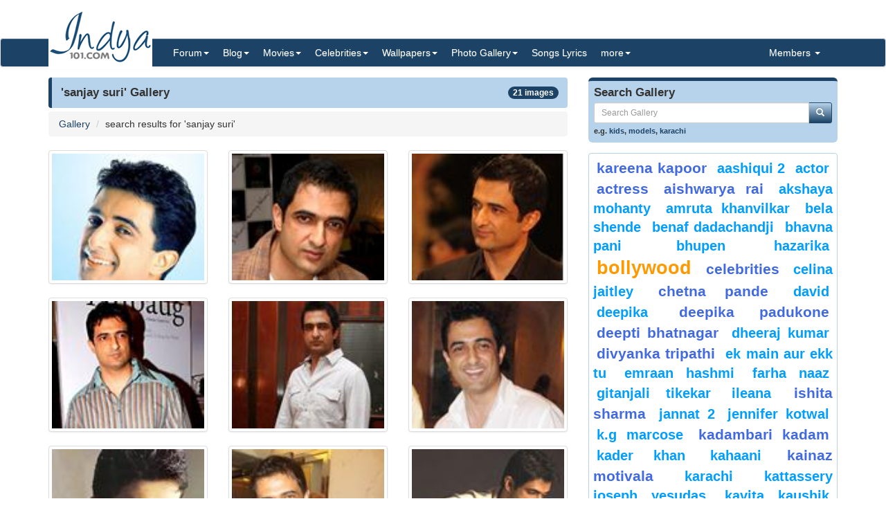

--- FILE ---
content_type: text/html; charset=utf-8
request_url: https://www.indya101.com/c/gallery/search/sanjay+suri
body_size: 5328
content:


<!DOCTYPE html>

<html>
<head>
    <meta name="viewport" content="width=device-width" />
    <title>sanjay suri Gallery | Indya101.com</title>
    <meta name="description" content="" />
    <meta name="keywords" content="" />
    <meta name="google-site-verification" content="NF2vPRC11vVVcKqUOaBopf1q-3Bf4jJ1Ldq6lYwLdLo" />
    <meta http-equiv="x-ua-compatible" content="IE=edge">
                    
    <link href="/content/css?v=l_AKBn2cN7ELkeKYMw9dPywh_YNNkGYvkMoE3Gt5yOE1" rel="stylesheet"/>

</head>
<body>


<div class="container">
    <div class="row">
        <div class="col-sm-12 hidden-xs" style="height: 55px;">
            <a href="https://www.indya101.com/"><img src="/themes/indya101/logo.png" style="position: absolute; z-index: 1;" class="hidden-xs" /></a>
            <div class="pull-right top5" style="margin-right: 10px;">
                <div class="social-icons">
                    
                </div>
            </div>
        </div>
    </div>

</div>
<nav class="navbar navbar-default navbar-condensed">
    <div class="container">
        <div class="container-fluid">
            <div class="navbar-header">
                <button type="button" class="navbar-toggle collapsed" data-toggle="collapse" data-target="#bs-example-navbar-collapse-1">
                    <span class="sr-only">Toggle navigation</span>
                    <span class="icon-bar"></span>
                    <span class="icon-bar"></span>
                    <span class="icon-bar"></span>
                </button>
                <a class="navbar-brand visible-xs" href="https://www.indya101.com/">Indya101.com</a>
            </div>
            <div class="collapse navbar-collapse logomargin" id="bs-example-navbar-collapse-1">
                <ul class="nav navbar-nav">

                    <li class="dropdown">
                        <a href="/c/forum" class="dropdown-toggle" data-toggle="dropdown" role="button">Forum<span class="caret"></span></a>
                        <ul class="dropdown-menu" role="menu">
                                <li><a href="/c/forum/topics/1/Introductions">Introductions!</a></li>
                                <li><a href="/c/forum/topics/2/General-Discussions">General Discussions</a></li>
                                <li><a href="/c/forum/topics/3/Celebrities">Celebrities</a></li>
                                <li><a href="/c/forum/topics/4/Movies">Movies</a></li>
                                <li><a href="/c/forum/topics/5/Contests--Quizzes--Competitions">Contests / Quizzes / Competitions!</a></li>
                                <li><a href="/c/forum/topics/6/Support--Help-Desk">Support / Help Desk</a></li>
                                <li><a href="/c/forum/topics/0/Post-New-Topic">Post New Topic</a></li>
                        </ul>
                    </li>

                    <li class="dropdown">
                        <a href="/c/blog" class="dropdown-toggle" data-toggle="dropdown" role="button">Blog<span class="caret"></span></a>
                        <ul class="dropdown-menu" role="menu">
                                <li><a href="/c/blog/category/148/Awards">Awards</a></li>
                                <li><a href="/c/blog/category/2/Events">Events</a></li>
                                <li><a href="/c/blog/category/4/First-Look">First Look</a></li>
                                <li><a href="/c/blog/category/1/Gossips">Gossips</a></li>
                                <li><a href="/c/blog/category/113/Interviews">Interviews</a></li>
                                <li><a href="/c/blog/category/9/Modeling">Modeling</a></li>
                                <li><a href="/c/blog/category/3/Movie-Previews">Movie Previews</a></li>
                                <li><a href="/c/blog/category/131/Movie-Reviews">Movie Reviews</a></li>
                                <li><a href="/c/blog/category/929/Movies">Movies</a></li>
                                <li><a href="/c/blog/category/7/Scandals">Scandals</a></li>
                                <li><a href="/c/blog/category/8/Sports">Sports</a></li>
                                <li><a href="/c/blog/category/6/TV-Shows">TV Shows</a></li>
                                <li><a href="/c/blog/category/5/Videos">Videos</a></li>
                        </ul>
                    </li>

                    <li class="dropdown">
                        <a href="/c/movies" class="dropdown-toggle" data-toggle="dropdown" role="button">Movies<span class="caret"></span></a>
                        <ul class="dropdown-menu" role="menu">
                            <li><a href="/c/movies/newreleases">New Releases</a></li>
                            <li><a href="/c/movies/upcoming">Upcoming Movies</a></li>
                            <li><a href="/c/movies/trailers">Movie Trailers</a></li>
                            <li><a href="/c/movies/top100">Top 100 Movies</a></li>
                            <li><a href="/c/movies/releasedates">Release Dates</a></li>
                            <li><a href="/c/movies/year">Movies - By Year</a></li>
                            <li><a href="/c/movies/genre">Movies - By Genre</a></li>
                            <li><a href="/c/movies/tags">Movies - By Tags</a></li>
                            <li><a href="/c/movies/alphabetical">Movies - Alphabetical</a></li>
                        </ul>
                    </li>

                    <li class="dropdown">
                        <a href="/c/celebrities" class="dropdown-toggle" data-toggle="dropdown" role="button">Celebrities<span class="caret"></span></a>
                        <ul class="dropdown-menu" role="menu">
                                <li><a href="/c/celebrities/Actors">Actors</a></li>
                                <li><a href="/c/celebrities/Actors-TV">Actors (TV)</a></li>
                                <li><a href="/c/celebrities/Actresses">Actresses</a></li>
                                <li><a href="/c/celebrities/Actresses-TV">Actresses (TV)</a></li>
                                <li><a href="/c/celebrities/Dancers">Dancers</a></li>
                                <li><a href="/c/celebrities/Models-female">Models (female)</a></li>
                                <li><a href="/c/celebrities/Models-male">Models (male)</a></li>
                                <li><a href="/c/celebrities/Singers">Singers</a></li>
                                <li><a href="/c/celebrities/Sports">Sports</a></li>
                        </ul>
                    </li>

                    <li class="dropdown">
                        <a href="/c/wallpapers/" class="dropdown-toggle" data-toggle="dropdown" role="button">Wallpapers<span class="caret"></span></a>
                        <div class="dropdown-menu multi-column" style="width: 350px;">
                            <div class="container-fluid">
                                <div class="row-fluid">
                                    <div class="col-md-6">
<ul class="dropdown-menu">
<li><a href="/c/wallpapers/"  class="menu-red">Latest additions</a></li>
<li><a href="/c/wallpapers/Actors">Actors</a></li>
<li><a href="/c/wallpapers/Actors-Tv">Actors (Tv)</a></li>
<li><a href="/c/wallpapers/Actresses">Actresses</a></li>
<li><a href="/c/wallpapers/Actresses-TV">Actresses (TV)</a></li>
<li><a href="/c/wallpapers/Dancers">Dancers</a></li>
</ul>
</div>
<div class="col-md-6">
<ul class="dropdown-menu">
<li><a href="/c/wallpapers/Models-Female">Models (Female)</a></li>
<li><a href="/c/wallpapers/Models-Male">Models (Male)</a></li>
<li><a href="/c/wallpapers/Movies">Movies</a></li>
<li><a href="/c/wallpapers/Singers">Singers</a></li>
<li><a href="/c/wallpapers/Sports">Sports</a></li>
<li><a href="/c/wallpapers/upload"  class="menu-bold">Submit Wallpapers</a></li>
</ul>
</div>

                                </div>
                            </div>

                        </div>
                    </li>

                    <li class="dropdown">
                        <a href="/c/gallery" class="dropdown-toggle" data-toggle="dropdown" role="button">Photo Gallery<span class="caret"></span></a>
                        <ul class="dropdown-menu" role="menu">
                                <li><a href="/c/gallery/Actors">Actors</a></li>
                                <li><a href="/c/gallery/Actors-TV">Actors (TV)</a></li>
                                <li><a href="/c/gallery/Actresses">Actresses</a></li>
                                <li><a href="/c/gallery/Actresses-TV">Actresses (TV)</a></li>
                                <li><a href="/c/gallery/Awards">Awards</a></li>
                                <li><a href="/c/gallery/Dancers">Dancers</a></li>
                                <li><a href="/c/gallery/Events--Shows">Events &amp; Shows</a></li>
                                <li><a href="/c/gallery/Models-female">Models (female)</a></li>
                                <li><a href="/c/gallery/Models-Male">Models (Male)</a></li>
                                <li><a href="/c/gallery/Movie-Stills">Movie Stills</a></li>
                                <li><a href="/c/gallery/Singers">Singers</a></li>
                                <li><a href="/c/gallery/Sports">Sports</a></li>
                        </ul>
                    </li>
                    <li><a href="/c/lyrics/">Songs Lyrics</a></li>

                    <li class="dropdown">
                        <a href="javascript:;" class="dropdown-toggle" data-toggle="dropdown" role="button">more<span class="caret"></span></a>
                        <ul class="dropdown-menu" role="menu">
                            <li><a href="/c/videos/">Videos</a></li>
                            <li><a href="/c/sms/">SMS Messages</a></li>
                            <li><a href="/c/funnypictures/">Funny Pictures</a></li>
                            <li><a href="/c/screensavers/">Screen Savers</a></li>
                        </ul>
                    </li>

                </ul>
                <ul class="nav navbar-nav navbar-right">
                    <li class="dropdown">
                        <a href="#" class="dropdown-toggle" data-toggle="dropdown" role="button">Members  <span class="caret"></span></a>
                            <ul class="dropdown-menu" role="menu">
                                <li><a href="/c/members/register">Sign Up</a></li>
                                <li><a href="/c/members/login">Login</a></li>
                                <li><a href="/c/members/resetpassword">Reset Password</a></li>
                            </ul>
                    </li>
                </ul>

            </div>
        </div>
    </div>
</nav>

    <div class="container bottom5 ">

    </div>



    <div class="container">
        
<div class="row">
    <div class="col-sm-8">
        <div class="content-header"><h1>'sanjay suri' Gallery<span class="badge pull-right bgcolor-dark">21 images</span></h1></div>
                <ol class="breadcrumb">
                    <li><a href="/c/gallery/">Gallery</a></li>
                    <li>search results for 'sanjay suri'</li>
            
        </ol>

        <div class="row">

                <div class="col-xs-6 col-sm-4 col-md-4 col-lg-4"><a href="/c/gallery/image/23953-sanjay-suri-sanjay-suri" class="thumbnail"><img src="/gallery/Actors/Sanjay_Suri/2012/4/6/tn_Sanjay_Surijpg_21_kuxvn_Indya101(dot)com.jpg" style="width:100%;" /></a></div>
                <div class="col-xs-6 col-sm-4 col-md-4 col-lg-4"><a href="/c/gallery/image/23952-sanjay-suri-sanjay-suri" class="thumbnail"><img src="/gallery/Actors/Sanjay_Suri/2012/4/6/tn_Sanjay_Surijpg_20_usqbw_Indya101(dot)com.jpg" style="width:100%;" /></a></div>
                <div class="col-xs-6 col-sm-4 col-md-4 col-lg-4"><a href="/c/gallery/image/23951-sanjay-suri-sanjay-suri" class="thumbnail"><img src="/gallery/Actors/Sanjay_Suri/2012/4/6/tn_Sanjay_Surijpg_19_dgkni_Indya101(dot)com.jpg" style="width:100%;" /></a></div>
                <div class="col-xs-6 col-sm-4 col-md-4 col-lg-4"><a href="/c/gallery/image/23950-sanjay-suri-sanjay-suri" class="thumbnail"><img src="/gallery/Actors/Sanjay_Suri/2012/4/6/tn_Sanjay_Surijpg_18_wggcj_Indya101(dot)com.jpg" style="width:100%;" /></a></div>
                <div class="col-xs-6 col-sm-4 col-md-4 col-lg-4"><a href="/c/gallery/image/23949-sanjay-suri-sanjay-suri" class="thumbnail"><img src="/gallery/Actors/Sanjay_Suri/2012/4/6/tn_Sanjay_Surijpg_17_femtg_Indya101(dot)com.jpg" style="width:100%;" /></a></div>
                <div class="col-xs-6 col-sm-4 col-md-4 col-lg-4"><a href="/c/gallery/image/23948-sanjay-suri-sanjay-suri" class="thumbnail"><img src="/gallery/Actors/Sanjay_Suri/2012/4/6/tn_Sanjay_Surijpg_16_rtwnu_Indya101(dot)com.jpg" style="width:100%;" /></a></div>
                <div class="col-xs-6 col-sm-4 col-md-4 col-lg-4"><a href="/c/gallery/image/23947-sanjay-suri-sanjay-suri" class="thumbnail"><img src="/gallery/Actors/Sanjay_Suri/2012/4/6/tn_Sanjay_Surijpg_15_bygem_Indya101(dot)com.jpg" style="width:100%;" /></a></div>
                <div class="col-xs-6 col-sm-4 col-md-4 col-lg-4"><a href="/c/gallery/image/23946-sanjay-suri-sanjay-suri" class="thumbnail"><img src="/gallery/Actors/Sanjay_Suri/2012/4/6/tn_Sanjay_Surijpg_14_nxksi_Indya101(dot)com.jpg" style="width:100%;" /></a></div>
                <div class="col-xs-6 col-sm-4 col-md-4 col-lg-4"><a href="/c/gallery/image/23945-sanjay-suri-sanjay-suri" class="thumbnail"><img src="/gallery/Actors/Sanjay_Suri/2012/4/6/tn_Sanjay_Surijpg_13_jcfzo_Indya101(dot)com.jpg" style="width:100%;" /></a></div>
                <div class="col-xs-6 col-sm-4 col-md-4 col-lg-4"><a href="/c/gallery/image/23944-sanjay-suri-sanjay-suri" class="thumbnail"><img src="/gallery/Actors/Sanjay_Suri/2012/4/6/tn_Sanjay_Surijpg_12_thxro_Indya101(dot)com.jpg" style="width:100%;" /></a></div>
                <div class="col-xs-6 col-sm-4 col-md-4 col-lg-4"><a href="/c/gallery/image/23943-sanjay-suri-sanjay-suri" class="thumbnail"><img src="/gallery/Actors/Sanjay_Suri/2012/4/6/tn_Sanjay_Surijpg_11_koctd_Indya101(dot)com.jpg" style="width:100%;" /></a></div>
                <div class="col-xs-6 col-sm-4 col-md-4 col-lg-4"><a href="/c/gallery/image/23942-sanjay-suri-sanjay-suri" class="thumbnail"><img src="/gallery/Actors/Sanjay_Suri/2012/4/6/tn_Sanjay_Surijpg_10_hepdp_Indya101(dot)com.jpg" style="width:100%;" /></a></div>
        </div>
        <nav class="text-center small">
    <ul class="pagination">
        <li class="disabled">
            <a href="/c/gallery/search/sanjay+suri/pg_0" aria-label="Previous">
                <span aria-hidden="true">&laquo;</span>
            </a>
        </li>
        <li  class="active"><a href="/c/gallery/search/sanjay+suri/pg_1">1</a></li>
        <li ><a href="/c/gallery/search/sanjay+suri/pg_2">2</a></li>
        <li>
            <a href="/c/gallery/search/sanjay+suri/pg_2" aria-label="Next">
                <span aria-hidden="true">&raquo;</span>
            </a>
        </li>
    </ul>
</nav>



    </div>
    <div class="col-sm-4">

<form action="/c/gallery/DoSearch" method="post">
    <div class="row bottom10">
        <div class="col-md-12">
            <div class="search-box">
                <h4>Search Gallery</h4>
                <div class="input-group col-md-12">
                    <input type="text" class="form-control input-sm" placeholder="Search Gallery" name="txtSearch" id="txtSearch" />
                    <span class="input-group-btn">
                        <button class="btn btn-info btn-sm" type="submit">
                            <i class="glyphicon glyphicon-search"></i>
                        </button>
                    </span>
                </div>
                
                <span class="links">e.g. <a href="/c/gallery/search/kids">kids</a>, <a href="/c/gallery/search/models">models</a>, <a href="/c/gallery/search/karachi">karachi</a></span>
            </div>

        </div>
    </div>
</form>





<div class="panel panel-info">
    <div class="panel-body tagCloud">
        <a class="weight2" href="/c/gallery/search/+Kareena+Kapoor"> Kareena Kapoor</a> <a class="weight3" href="/c/gallery/search/Aashiqui+2">Aashiqui 2</a> <a class="weight3" href="/c/gallery/search/Actor">Actor</a> <a class="weight2" href="/c/gallery/search/Actress">Actress</a> <a class="weight2" href="/c/gallery/search/Aishwarya+Rai">Aishwarya Rai</a> <a class="weight3" href="/c/gallery/search/Akshaya+Mohanty">Akshaya Mohanty</a> <a class="weight3" href="/c/gallery/search/Amruta+Khanvilkar">Amruta Khanvilkar</a> <a class="weight3" href="/c/gallery/search/Bela+Shende">Bela Shende</a> <a class="weight3" href="/c/gallery/search/Benaf+Dadachandji">Benaf Dadachandji</a> <a class="weight3" href="/c/gallery/search/bhavna+pani">bhavna pani</a> <a class="weight3" href="/c/gallery/search/Bhupen+Hazarika">Bhupen Hazarika</a> <a class="weight1" href="/c/gallery/search/bollywood">bollywood</a> <a class="weight2" href="/c/gallery/search/celebrities">celebrities</a> <a class="weight3" href="/c/gallery/search/celina+jaitley">celina jaitley</a> <a class="weight2" href="/c/gallery/search/CHETNA+PANDE">CHETNA PANDE</a> <a class="weight3" href="/c/gallery/search/David">David</a> <a class="weight3" href="/c/gallery/search/deepika">deepika</a> <a class="weight2" href="/c/gallery/search/Deepika+padukone">Deepika padukone</a> <a class="weight2" href="/c/gallery/search/deepti+bhatnagar">deepti bhatnagar</a> <a class="weight3" href="/c/gallery/search/Dheeraj+Kumar">Dheeraj Kumar</a> <a class="weight2" href="/c/gallery/search/Divyanka+tripathi">Divyanka tripathi</a> <a class="weight3" href="/c/gallery/search/Ek+Main+Aur+Ekk+Tu">Ek Main Aur Ekk Tu</a> <a class="weight3" href="/c/gallery/search/Emraan+hashmi">Emraan hashmi</a> <a class="weight3" href="/c/gallery/search/Farha+Naaz">Farha Naaz</a> <a class="weight3" href="/c/gallery/search/Gitanjali+Tikekar">Gitanjali Tikekar</a> <a class="weight3" href="/c/gallery/search/ileana+">ileana </a> <a class="weight2" href="/c/gallery/search/ishita+sharma">ishita sharma</a> <a class="weight3" href="/c/gallery/search/Jannat+2">Jannat 2</a> <a class="weight3" href="/c/gallery/search/Jennifer+Kotwal">Jennifer Kotwal</a> <a class="weight3" href="/c/gallery/search/K.G+Marcose">K.G Marcose</a> <a class="weight2" href="/c/gallery/search/kadambari+kadam">kadambari kadam</a> <a class="weight3" href="/c/gallery/search/Kader+Khan">Kader Khan</a> <a class="weight3" href="/c/gallery/search/Kahaani">Kahaani</a> <a class="weight2" href="/c/gallery/search/kainaz+motivala">kainaz motivala</a> <a class="weight3" href="/c/gallery/search/karachi">karachi</a> <a class="weight3" href="/c/gallery/search/Kattassery+Joseph+Yesudas">Kattassery Joseph Yesudas</a> <a class="weight3" href="/c/gallery/search/kavita+kaushik">kavita kaushik</a> <a class="weight3" href="/c/gallery/search/Keerti+Gaekwad+Kelkar">Keerti Gaekwad Kelkar</a> <a class="weight3" href="/c/gallery/search/khiladi+786">khiladi 786</a> <a class="weight2" href="/c/gallery/search/kimi+katkar">kimi katkar</a> <a class="weight3" href="/c/gallery/search/Kritika+Kamra">Kritika Kamra</a> <a class="weight3" href="/c/gallery/search/Krushna+Abhishek">Krushna Abhishek</a> <a class="weight3" href="/c/gallery/search/Kumar+Sanu">Kumar Sanu</a> <a class="weight3" href="/c/gallery/search/kunika">kunika</a> <a class="weight3" href="/c/gallery/search/Lata+Sabharwal">Lata Sabharwal</a> <a class="weight3" href="/c/gallery/search/Leena+Jumani">Leena Jumani</a> <a class="weight3" href="/c/gallery/search/manisha+koirala">manisha koirala</a> <a class="weight3" href="/c/gallery/search/Manpreet+Singh+Gony">Manpreet Singh Gony</a> <a class="weight2" href="/c/gallery/search/models">models</a> <a class="weight3" href="/c/gallery/search/Mouni+Roy">Mouni Roy</a> <a class="weight2" href="/c/gallery/search/Movie+Stills">Movie Stills</a> <a class="weight3" href="/c/gallery/search/Mr.+Bhatti+on+Chutti">Mr. Bhatti on Chutti</a> <a class="weight3" href="/c/gallery/search/mugdha+chaphekar">mugdha chaphekar</a> <a class="weight3" href="/c/gallery/search/Neha+Bamb">Neha Bamb</a> <a class="weight2" href="/c/gallery/search/niki+aneja+walia">niki aneja walia</a> <a class="weight3" href="/c/gallery/search/nikita+anand">nikita anand</a> <a class="weight3" href="/c/gallery/search/opening">opening</a> <a class="weight3" href="/c/gallery/search/padmini+chettur">padmini chettur</a> <a class="weight2" href="/c/gallery/search/Picture">Picture</a> <a class="weight3" href="/c/gallery/search/pictures">pictures</a> <a class="weight3" href="/c/gallery/search/Pooja+Gaur">Pooja Gaur</a> <a class="weight2" href="/c/gallery/search/prachi+desai">prachi desai</a> <a class="weight3" href="/c/gallery/search/pratima+kazmi">pratima kazmi</a> <a class="weight3" href="/c/gallery/search/Priyal+Gor">Priyal Gor</a> <a class="weight3" href="/c/gallery/search/Raaz+3">Raaz 3</a> <a class="weight3" href="/c/gallery/search/Rajat+Tokas">Rajat Tokas</a> <a class="weight3" href="/c/gallery/search/Rajesh+Khanna">Rajesh Khanna</a> <a class="weight2" href="/c/gallery/search/rekha">rekha</a> <a class="weight3" href="/c/gallery/search/Rinku+Ghosh">Rinku Ghosh</a> <a class="weight3" href="/c/gallery/search/riya+sen+">riya sen </a> <a class="weight3" href="/c/gallery/search/sachin+tendulkar">sachin tendulkar</a> <a class="weight3" href="/c/gallery/search/Sandeep+Rajora">Sandeep Rajora</a> <a class="weight3" href="/c/gallery/search/sanjay+suri">sanjay suri</a> <a class="weight3" href="/c/gallery/search/sarah-jane+dias">sarah-jane dias</a> <a class="weight3" href="/c/gallery/search/saumya+tandon">saumya tandon</a> <a class="weight3" href="/c/gallery/search/School">School</a> <a class="weight3" href="/c/gallery/search/sharad+kelkar">sharad kelkar</a> <a class="weight2" href="/c/gallery/search/Shraddha+nigam">Shraddha nigam</a> <a class="weight3" href="/c/gallery/search/Shritama+Mukherjee">Shritama Mukherjee</a> <a class="weight3" href="/c/gallery/search/shubhangi+atre">shubhangi atre</a> <a class="weight3" href="/c/gallery/search/Siddharth+Malhotra">Siddharth Malhotra</a> <a class="weight3" href="/c/gallery/search/Siddharth+Narayan">Siddharth Narayan</a> <a class="weight3" href="/c/gallery/search/Simran">Simran</a> <a class="weight2" href="/c/gallery/search/sonakshi+">sonakshi </a> <a class="weight3" href="/c/gallery/search/Sonu+Nigam">Sonu Nigam</a> <a class="weight3" href="/c/gallery/search/supriya+pathak">supriya pathak</a> <a class="weight3" href="/c/gallery/search/sushant+singh+rajput">sushant singh rajput</a> <a class="weight3" href="/c/gallery/search/t.+m.+soundararajan">t. m. soundararajan</a> <a class="weight3" href="/c/gallery/search/Tabbu">Tabbu</a> <a class="weight3" href="/c/gallery/search/Tahira+Kochhar">Tahira Kochhar</a> <a class="weight3" href="/c/gallery/search/tara+d+souza">tara d souza</a> <a class="weight2" href="/c/gallery/search/tasneem+sheikh">tasneem sheikh</a> <a class="weight3" href="/c/gallery/search/Varsha+Usgaonkar">Varsha Usgaonkar</a> <a class="weight2" href="/c/gallery/search/veena+malik">veena malik</a> <a class="weight2" href="/c/gallery/search/vidya+malvade">vidya malvade</a> <a class="weight3" href="/c/gallery/search/Vijay+Ishwarlal+Pawar">Vijay Ishwarlal Pawar</a> <a class="weight2" href="/c/gallery/search/virat+kohli">virat kohli</a> <a class="weight3" href="/c/gallery/search/Virender+Sehwag">Virender Sehwag</a> <a class="weight3" href="/c/gallery/search/Vishal+Malhotra">Vishal Malhotra</a> <a class="weight2" href="/c/gallery/search/Zarine+Khan">Zarine Khan</a> 
    </div>
</div>









    </div>

</div>

    </div>
    <footer class="footer">
        <div class="container">

    <div class="row">
        <div class="col-sm-6">Copyright ©2026 Indya101.com - All Rights Reserved.- .192</div>
        <div class="col-sm-6 text-right">
                                                

        </div>
    </div>

        </div>

    </footer>



    

    <script src="/bundles/jquery?v=8z6YzzH0c3lAT2R_qe2hLO3ZyowcuHmPA5RUiWrC6gU1"></script>

    <script src="/bundles/jqueryval?v=tbCA1UoE62X7WPrB5lldRIGebkQepUuA4izLhZGKxR41"></script>

    <script src="/bundles/bootstrap?v=6F69ePQjyYoTsSTMs9YCaATNBbN2mbcwXjrwYRFN_Ys1"></script>

    <script src="/bundles/jsscripts?v=GoaIucHRplQ--Ku9b3vqkSUvMJEscN1APp73yiyt7hQ1"></script>

    

    <script>
        $(document).ready(function () {
            setTimeout(function () {
                ShowMailingListPOP();
            }, 5000);
        });

        $('.preview').popover({
            'trigger':'hover',
            'html':true,
            'content':function(){
                var url = $(this).attr("data-image-url");
                return '<img src="'+url+'" style="width:100%;">';
            }
        });
        $('.preview-popover').popover({
            'trigger':'hover',
            'html':true
        });
        $(function () {
            $("body").tooltip({ selector: '[data-toggle="tooltip"]' });
        });
    </script>
        <script>
            (function (i, s, o, g, r, a, m) {
                i['GoogleAnalyticsObject'] = r; i[r] = i[r] || function () {
                    (i[r].q = i[r].q || []).push(arguments)
                }, i[r].l = 1 * new Date(); a = s.createElement(o),
                m = s.getElementsByTagName(o)[0]; a.async = 1; a.src = g; m.parentNode.insertBefore(a, m)
            })(window, document, 'script', '//www.google-analytics.com/analytics.js', 'ga');

            ga('create', 'UA-25000865-1', 'auto');
            ga('send', 'pageview');

        </script>
            <script type="text/javascript">
            var sc_project=10538452;
            var sc_invisible=1;
            var sc_security="90e48542";
        </script>
        <script type="text/javascript" async src="https://www.statcounter.com/counter/counter.js"></script>
        <noscript>
            <div class="statcounter"> <a title="hits counter" href="http://statcounter.com/" target="_blank"> <img class="statcounter" src="http://c.statcounter.com/10538452/0/90e48542/1/" alt="hits counter"></a></div>
        </noscript>

    <script type="text/javascript" src="//s7.addthis.com/js/300/addthis_widget.js#pubid=ra-55b322a6777382c0" async="async"></script>



<script defer src="https://static.cloudflareinsights.com/beacon.min.js/vcd15cbe7772f49c399c6a5babf22c1241717689176015" integrity="sha512-ZpsOmlRQV6y907TI0dKBHq9Md29nnaEIPlkf84rnaERnq6zvWvPUqr2ft8M1aS28oN72PdrCzSjY4U6VaAw1EQ==" data-cf-beacon='{"version":"2024.11.0","token":"7bcd0e80b29d43d0b407d3fa814a8db9","r":1,"server_timing":{"name":{"cfCacheStatus":true,"cfEdge":true,"cfExtPri":true,"cfL4":true,"cfOrigin":true,"cfSpeedBrain":true},"location_startswith":null}}' crossorigin="anonymous"></script>
</body>
</html>